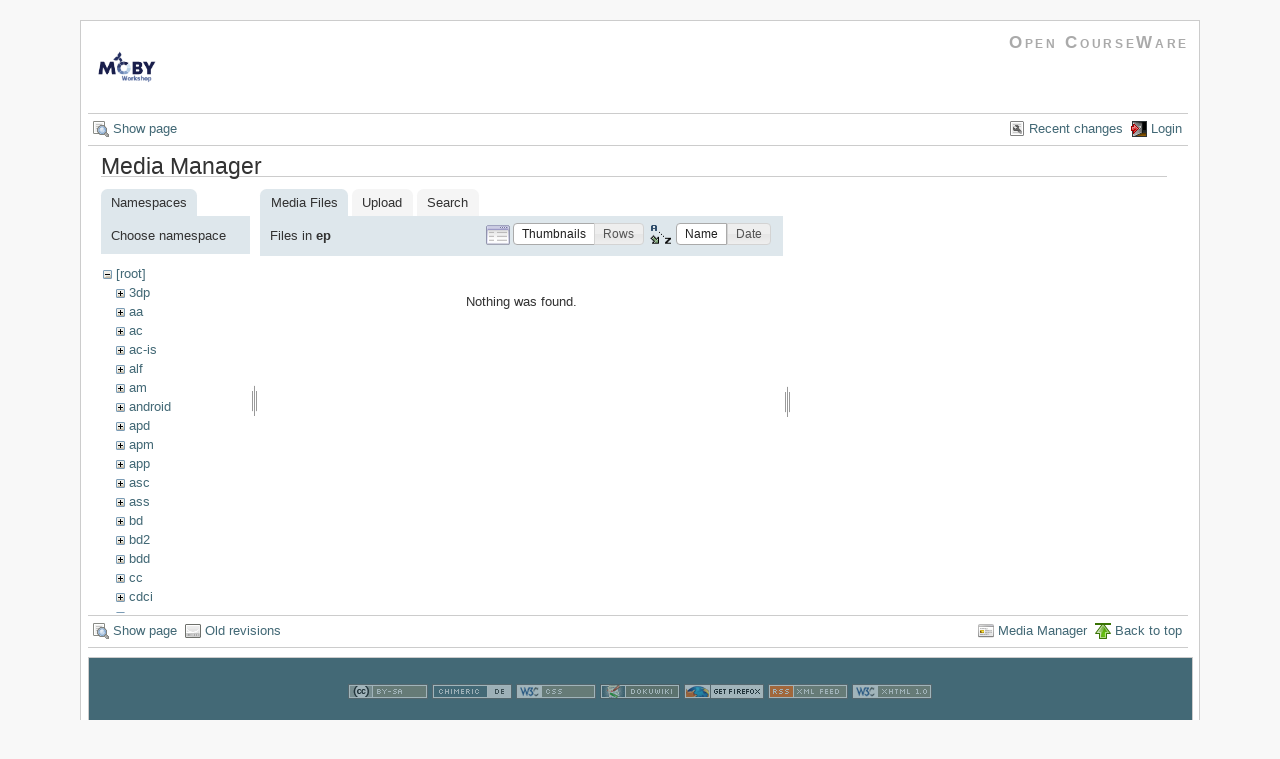

--- FILE ---
content_type: text/html; charset=utf-8
request_url: https://ocw.cs.pub.ro/courses/moby/06?ns=ep&tab_files=files&do=media&tab_details=view&image=ndk%3Aassignments%3Andk-assignment.zip
body_size: 3812
content:
<!DOCTYPE html PUBLIC "-//W3C//DTD XHTML 1.0 Transitional//EN"
 "http://www.w3.org/TR/xhtml1/DTD/xhtml1-transitional.dtd">
<html xmlns="http://www.w3.org/1999/xhtml" xml:lang="en"
 lang="en" dir="ltr">
<head>
  <meta http-equiv="Content-Type" content="text/html; charset=utf-8" />
  <title>
    moby:06    [CS Open CourseWare]
  </title>

  <meta name="generator" content="DokuWiki"/>
<meta name="robots" content="noindex,nofollow"/>
<link rel="search" type="application/opensearchdescription+xml" href="/courses/lib/exe/opensearch.php" title="CS Open CourseWare"/>
<link rel="start" href="/courses/"/>
<link rel="alternate" type="application/rss+xml" title="Recent Changes" href="/courses/feed.php"/>
<link rel="alternate" type="application/rss+xml" title="Current Namespace" href="/courses/feed.php?mode=list&amp;ns=moby"/>
<link rel="alternate" type="text/html" title="Plain HTML" href="/courses/_export/xhtml/moby/06"/>
<link rel="stylesheet" type="text/css" href="/courses/lib/exe/css.php?t=arctic&amp;tseed=1759224715"/>
<script type="text/javascript">/*<![CDATA[*/var NS='moby';var JSINFO = {"id":"moby:06","namespace":"moby","isadmin":0,"isauth":0};
/*!]]>*/</script>
<script type="text/javascript" charset="utf-8" src="/courses/lib/exe/js.php?tseed=1759224715"></script>
<script type="text/x-mathjax-config">/*<![CDATA[*/MathJax.Hub.Config({
    tex2jax: {
        inlineMath: [ ["$","$"], ["\\(","\\)"] ],
        displayMath: [ ["$$","$$"], ["\\[","\\]"] ],
        processEscapes: true
    }
});
/*!]]>*/</script>
<script type="text/javascript" charset="utf-8" src="//cdn.mathjax.org/mathjax/latest/MathJax.js?config=TeX-AMS_HTML"></script>
<script type="text/javascript">/*<![CDATA[*/
var gaJsHost = (("https:" == document.location.protocol) ? "https://ssl." : "http://www.");
document.write(unescape("%3Cscript src='" + gaJsHost + "google-analytics.com/ga.js' type='text/javascript'%3E%3C/script%3E"));
		  
/*!]]>*/</script>
<script type="text/javascript">/*<![CDATA[*/
var pageTracker = _gat._getTracker("UA-38383934-1");
pageTracker._initData();
pageTracker._trackPageview();
		  
/*!]]>*/</script>

  <link rel="shortcut icon" href="/courses/lib/tpl/arctic/images/favicon.ico" />

  
</head>
<body>
<div id="wrapper" class='media'>
  <div class="dokuwiki">

    
    <div class="stylehead">
      <div class="header">
        <div class="pagename">
          <a href="/courses/moby/"><img height="70" src="/courses//res/sigla_moby.png"/> </a>        </div>
        <div class="logo">
          <a style="color: #AAA !important;" href="/courses/"/>Open CourseWare</a>        </div>
      </div>
    
       
      <div class="breadcrumbs">
              </div>
      
            </div>

                  <div class="bar" id="bar__top">
        <div class="bar-left">
          <a href="/courses/moby/06"  class="action show" accesskey="v" rel="nofollow" title="Show page [V]">Show page</a>        </div>
        <div class="bar-right">
          <a href="/courses/moby/06?do=recent"  class="action recent" accesskey="r" rel="nofollow" title="Recent changes [R]">Recent changes</a><a href="/courses/moby/06?do=login&amp;sectok=0831aa8557b72af0b219dba3ab651306"  class="action login" rel="nofollow" title="Login">Login</a>        </div>
    </div>
        
    
    
    
              <div class="page">
          <div id="mediamanager__page">
<h1>Media Manager</h1>
<div class="panel namespaces">
<h2>Namespaces</h2>
<div class="panelHeader">Choose namespace</div>
<div class="panelContent" id="media__tree">

<ul class="idx">
<li class="media level0 open"><img src="/courses/lib/images/minus.gif" alt="−" /><div class="li"><a href="/courses/moby/06?ns=&amp;tab_files=files&amp;do=media&amp;tab_details=view&amp;image=ndk%3Aassignments%3Andk-assignment.zip" class="idx_dir">[root]</a></div>
<ul class="idx">
<li class="media level1 closed"><img src="/courses/lib/images/plus.gif" alt="+" /><div class="li"><a href="/courses/moby/06?ns=3dp&amp;tab_files=files&amp;do=media&amp;tab_details=view&amp;image=ndk%3Aassignments%3Andk-assignment.zip" class="idx_dir">3dp</a></div></li>
<li class="media level1 closed"><img src="/courses/lib/images/plus.gif" alt="+" /><div class="li"><a href="/courses/moby/06?ns=aa&amp;tab_files=files&amp;do=media&amp;tab_details=view&amp;image=ndk%3Aassignments%3Andk-assignment.zip" class="idx_dir">aa</a></div></li>
<li class="media level1 closed"><img src="/courses/lib/images/plus.gif" alt="+" /><div class="li"><a href="/courses/moby/06?ns=ac&amp;tab_files=files&amp;do=media&amp;tab_details=view&amp;image=ndk%3Aassignments%3Andk-assignment.zip" class="idx_dir">ac</a></div></li>
<li class="media level1 closed"><img src="/courses/lib/images/plus.gif" alt="+" /><div class="li"><a href="/courses/moby/06?ns=ac-is&amp;tab_files=files&amp;do=media&amp;tab_details=view&amp;image=ndk%3Aassignments%3Andk-assignment.zip" class="idx_dir">ac-is</a></div></li>
<li class="media level1 closed"><img src="/courses/lib/images/plus.gif" alt="+" /><div class="li"><a href="/courses/moby/06?ns=alf&amp;tab_files=files&amp;do=media&amp;tab_details=view&amp;image=ndk%3Aassignments%3Andk-assignment.zip" class="idx_dir">alf</a></div></li>
<li class="media level1 closed"><img src="/courses/lib/images/plus.gif" alt="+" /><div class="li"><a href="/courses/moby/06?ns=am&amp;tab_files=files&amp;do=media&amp;tab_details=view&amp;image=ndk%3Aassignments%3Andk-assignment.zip" class="idx_dir">am</a></div></li>
<li class="media level1 closed"><img src="/courses/lib/images/plus.gif" alt="+" /><div class="li"><a href="/courses/moby/06?ns=android&amp;tab_files=files&amp;do=media&amp;tab_details=view&amp;image=ndk%3Aassignments%3Andk-assignment.zip" class="idx_dir">android</a></div></li>
<li class="media level1 closed"><img src="/courses/lib/images/plus.gif" alt="+" /><div class="li"><a href="/courses/moby/06?ns=apd&amp;tab_files=files&amp;do=media&amp;tab_details=view&amp;image=ndk%3Aassignments%3Andk-assignment.zip" class="idx_dir">apd</a></div></li>
<li class="media level1 closed"><img src="/courses/lib/images/plus.gif" alt="+" /><div class="li"><a href="/courses/moby/06?ns=apm&amp;tab_files=files&amp;do=media&amp;tab_details=view&amp;image=ndk%3Aassignments%3Andk-assignment.zip" class="idx_dir">apm</a></div></li>
<li class="media level1 closed"><img src="/courses/lib/images/plus.gif" alt="+" /><div class="li"><a href="/courses/moby/06?ns=app&amp;tab_files=files&amp;do=media&amp;tab_details=view&amp;image=ndk%3Aassignments%3Andk-assignment.zip" class="idx_dir">app</a></div></li>
<li class="media level1 closed"><img src="/courses/lib/images/plus.gif" alt="+" /><div class="li"><a href="/courses/moby/06?ns=asc&amp;tab_files=files&amp;do=media&amp;tab_details=view&amp;image=ndk%3Aassignments%3Andk-assignment.zip" class="idx_dir">asc</a></div></li>
<li class="media level1 closed"><img src="/courses/lib/images/plus.gif" alt="+" /><div class="li"><a href="/courses/moby/06?ns=ass&amp;tab_files=files&amp;do=media&amp;tab_details=view&amp;image=ndk%3Aassignments%3Andk-assignment.zip" class="idx_dir">ass</a></div></li>
<li class="media level1 closed"><img src="/courses/lib/images/plus.gif" alt="+" /><div class="li"><a href="/courses/moby/06?ns=bd&amp;tab_files=files&amp;do=media&amp;tab_details=view&amp;image=ndk%3Aassignments%3Andk-assignment.zip" class="idx_dir">bd</a></div></li>
<li class="media level1 closed"><img src="/courses/lib/images/plus.gif" alt="+" /><div class="li"><a href="/courses/moby/06?ns=bd2&amp;tab_files=files&amp;do=media&amp;tab_details=view&amp;image=ndk%3Aassignments%3Andk-assignment.zip" class="idx_dir">bd2</a></div></li>
<li class="media level1 closed"><img src="/courses/lib/images/plus.gif" alt="+" /><div class="li"><a href="/courses/moby/06?ns=bdd&amp;tab_files=files&amp;do=media&amp;tab_details=view&amp;image=ndk%3Aassignments%3Andk-assignment.zip" class="idx_dir">bdd</a></div></li>
<li class="media level1 closed"><img src="/courses/lib/images/plus.gif" alt="+" /><div class="li"><a href="/courses/moby/06?ns=cc&amp;tab_files=files&amp;do=media&amp;tab_details=view&amp;image=ndk%3Aassignments%3Andk-assignment.zip" class="idx_dir">cc</a></div></li>
<li class="media level1 closed"><img src="/courses/lib/images/plus.gif" alt="+" /><div class="li"><a href="/courses/moby/06?ns=cdci&amp;tab_files=files&amp;do=media&amp;tab_details=view&amp;image=ndk%3Aassignments%3Andk-assignment.zip" class="idx_dir">cdci</a></div></li>
<li class="media level1 closed"><img src="/courses/lib/images/plus.gif" alt="+" /><div class="li"><a href="/courses/moby/06?ns=cns&amp;tab_files=files&amp;do=media&amp;tab_details=view&amp;image=ndk%3Aassignments%3Andk-assignment.zip" class="idx_dir">cns</a></div></li>
<li class="media level1 closed"><img src="/courses/lib/images/plus.gif" alt="+" /><div class="li"><a href="/courses/moby/06?ns=cpl&amp;tab_files=files&amp;do=media&amp;tab_details=view&amp;image=ndk%3Aassignments%3Andk-assignment.zip" class="idx_dir">cpl</a></div></li>
<li class="media level1 closed"><img src="/courses/lib/images/plus.gif" alt="+" /><div class="li"><a href="/courses/moby/06?ns=cpl-atm&amp;tab_files=files&amp;do=media&amp;tab_details=view&amp;image=ndk%3Aassignments%3Andk-assignment.zip" class="idx_dir">cpl-atm</a></div></li>
<li class="media level1 closed"><img src="/courses/lib/images/plus.gif" alt="+" /><div class="li"><a href="/courses/moby/06?ns=cplatm&amp;tab_files=files&amp;do=media&amp;tab_details=view&amp;image=ndk%3Aassignments%3Andk-assignment.zip" class="idx_dir">cplatm</a></div></li>
<li class="media level1 closed"><img src="/courses/lib/images/plus.gif" alt="+" /><div class="li"><a href="/courses/moby/06?ns=dapm&amp;tab_files=files&amp;do=media&amp;tab_details=view&amp;image=ndk%3Aassignments%3Andk-assignment.zip" class="idx_dir">dapm</a></div></li>
<li class="media level1 closed"><img src="/courses/lib/images/plus.gif" alt="+" /><div class="li"><a href="/courses/moby/06?ns=devops&amp;tab_files=files&amp;do=media&amp;tab_details=view&amp;image=ndk%3Aassignments%3Andk-assignment.zip" class="idx_dir">devops</a></div></li>
<li class="media level1 closed"><img src="/courses/lib/images/plus.gif" alt="+" /><div class="li"><a href="/courses/moby/06?ns=dsm&amp;tab_files=files&amp;do=media&amp;tab_details=view&amp;image=ndk%3Aassignments%3Andk-assignment.zip" class="idx_dir">dsm</a></div></li>
<li class="media level1 closed"><img src="/courses/lib/images/plus.gif" alt="+" /><div class="li"><a href="/courses/moby/06?ns=dss&amp;tab_files=files&amp;do=media&amp;tab_details=view&amp;image=ndk%3Aassignments%3Andk-assignment.zip" class="idx_dir">dss</a></div></li>
<li class="media level1 closed"><img src="/courses/lib/images/plus.gif" alt="+" /><div class="li"><a href="/courses/moby/06?ns=eap&amp;tab_files=files&amp;do=media&amp;tab_details=view&amp;image=ndk%3Aassignments%3Andk-assignment.zip" class="idx_dir">eap</a></div></li>
<li class="media level1 closed"><img src="/courses/lib/images/plus.gif" alt="+" /><div class="li"><a href="/courses/moby/06?ns=egc&amp;tab_files=files&amp;do=media&amp;tab_details=view&amp;image=ndk%3Aassignments%3Andk-assignment.zip" class="idx_dir">egc</a></div></li>
<li class="media level1 closed"><img src="/courses/lib/images/plus.gif" alt="+" /><div class="li"><a href="/courses/moby/06?ns=eim&amp;tab_files=files&amp;do=media&amp;tab_details=view&amp;image=ndk%3Aassignments%3Andk-assignment.zip" class="idx_dir">eim</a></div></li>
<li class="media level1 open"><img src="/courses/lib/images/minus.gif" alt="−" /><div class="li"><a href="/courses/moby/06?ns=ep&amp;tab_files=files&amp;do=media&amp;tab_details=view&amp;image=ndk%3Aassignments%3Andk-assignment.zip" class="idx_dir">ep</a></div>
<ul class="idx">
<li class="media level2 closed"><img src="/courses/lib/images/plus.gif" alt="+" /><div class="li"><a href="/courses/moby/06?ns=ep%2Flaboratoare&amp;tab_files=files&amp;do=media&amp;tab_details=view&amp;image=ndk%3Aassignments%3Andk-assignment.zip" class="idx_dir">laboratoare</a></div></li>
<li class="media level2 closed"><img src="/courses/lib/images/plus.gif" alt="+" /><div class="li"><a href="/courses/moby/06?ns=ep%2Flabs&amp;tab_files=files&amp;do=media&amp;tab_details=view&amp;image=ndk%3Aassignments%3Andk-assignment.zip" class="idx_dir">labs</a></div></li>
<li class="media level2 closed"><img src="/courses/lib/images/plus.gif" alt="+" /><div class="li"><a href="/courses/moby/06?ns=ep%2Fteme&amp;tab_files=files&amp;do=media&amp;tab_details=view&amp;image=ndk%3Aassignments%3Andk-assignment.zip" class="idx_dir">teme</a></div></li>
</ul>
</li>
<li class="media level1 closed"><img src="/courses/lib/images/plus.gif" alt="+" /><div class="li"><a href="/courses/moby/06?ns=ewis&amp;tab_files=files&amp;do=media&amp;tab_details=view&amp;image=ndk%3Aassignments%3Andk-assignment.zip" class="idx_dir">ewis</a></div></li>
<li class="media level1 closed"><img src="/courses/lib/images/plus.gif" alt="+" /><div class="li"><a href="/courses/moby/06?ns=fob&amp;tab_files=files&amp;do=media&amp;tab_details=view&amp;image=ndk%3Aassignments%3Andk-assignment.zip" class="idx_dir">fob</a></div></li>
<li class="media level1 closed"><img src="/courses/lib/images/plus.gif" alt="+" /><div class="li"><a href="/courses/moby/06?ns=fss&amp;tab_files=files&amp;do=media&amp;tab_details=view&amp;image=ndk%3Aassignments%3Andk-assignment.zip" class="idx_dir">fss</a></div></li>
<li class="media level1 closed"><img src="/courses/lib/images/plus.gif" alt="+" /><div class="li"><a href="/courses/moby/06?ns=gp&amp;tab_files=files&amp;do=media&amp;tab_details=view&amp;image=ndk%3Aassignments%3Andk-assignment.zip" class="idx_dir">gp</a></div></li>
<li class="media level1 closed"><img src="/courses/lib/images/plus.gif" alt="+" /><div class="li"><a href="/courses/moby/06?ns=gsr&amp;tab_files=files&amp;do=media&amp;tab_details=view&amp;image=ndk%3Aassignments%3Andk-assignment.zip" class="idx_dir">gsr</a></div></li>
<li class="media level1 closed"><img src="/courses/lib/images/plus.gif" alt="+" /><div class="li"><a href="/courses/moby/06?ns=help&amp;tab_files=files&amp;do=media&amp;tab_details=view&amp;image=ndk%3Aassignments%3Andk-assignment.zip" class="idx_dir">help</a></div></li>
<li class="media level1 closed"><img src="/courses/lib/images/plus.gif" alt="+" /><div class="li"><a href="/courses/moby/06?ns=ic&amp;tab_files=files&amp;do=media&amp;tab_details=view&amp;image=ndk%3Aassignments%3Andk-assignment.zip" class="idx_dir">ic</a></div></li>
<li class="media level1 closed"><img src="/courses/lib/images/plus.gif" alt="+" /><div class="li"><a href="/courses/moby/06?ns=idp&amp;tab_files=files&amp;do=media&amp;tab_details=view&amp;image=ndk%3Aassignments%3Andk-assignment.zip" class="idx_dir">idp</a></div></li>
<li class="media level1 closed"><img src="/courses/lib/images/plus.gif" alt="+" /><div class="li"><a href="/courses/moby/06?ns=ihs&amp;tab_files=files&amp;do=media&amp;tab_details=view&amp;image=ndk%3Aassignments%3Andk-assignment.zip" class="idx_dir">ihs</a></div></li>
<li class="media level1 closed"><img src="/courses/lib/images/plus.gif" alt="+" /><div class="li"><a href="/courses/moby/06?ns=ii&amp;tab_files=files&amp;do=media&amp;tab_details=view&amp;image=ndk%3Aassignments%3Andk-assignment.zip" class="idx_dir">ii</a></div></li>
<li class="media level1 closed"><img src="/courses/lib/images/plus.gif" alt="+" /><div class="li"><a href="/courses/moby/06?ns=info2&amp;tab_files=files&amp;do=media&amp;tab_details=view&amp;image=ndk%3Aassignments%3Andk-assignment.zip" class="idx_dir">info2</a></div></li>
<li class="media level1 closed"><img src="/courses/lib/images/plus.gif" alt="+" /><div class="li"><a href="/courses/moby/06?ns=iocla-bkp&amp;tab_files=files&amp;do=media&amp;tab_details=view&amp;image=ndk%3Aassignments%3Andk-assignment.zip" class="idx_dir">iocla-bkp</a></div></li>
<li class="media level1 closed"><img src="/courses/lib/images/plus.gif" alt="+" /><div class="li"><a href="/courses/moby/06?ns=iot&amp;tab_files=files&amp;do=media&amp;tab_details=view&amp;image=ndk%3Aassignments%3Andk-assignment.zip" class="idx_dir">iot</a></div></li>
<li class="media level1 closed"><img src="/courses/lib/images/plus.gif" alt="+" /><div class="li"><a href="/courses/moby/06?ns=iot2015&amp;tab_files=files&amp;do=media&amp;tab_details=view&amp;image=ndk%3Aassignments%3Andk-assignment.zip" class="idx_dir">iot2015</a></div></li>
<li class="media level1 closed"><img src="/courses/lib/images/plus.gif" alt="+" /><div class="li"><a href="/courses/moby/06?ns=iot2016&amp;tab_files=files&amp;do=media&amp;tab_details=view&amp;image=ndk%3Aassignments%3Andk-assignment.zip" class="idx_dir">iot2016</a></div></li>
<li class="media level1 closed"><img src="/courses/lib/images/plus.gif" alt="+" /><div class="li"><a href="/courses/moby/06?ns=iotcluj&amp;tab_files=files&amp;do=media&amp;tab_details=view&amp;image=ndk%3Aassignments%3Andk-assignment.zip" class="idx_dir">iotcluj</a></div></li>
<li class="media level1 closed"><img src="/courses/lib/images/plus.gif" alt="+" /><div class="li"><a href="/courses/moby/06?ns=iotcluj2016&amp;tab_files=files&amp;do=media&amp;tab_details=view&amp;image=ndk%3Aassignments%3Andk-assignment.zip" class="idx_dir">iotcluj2016</a></div></li>
<li class="media level1 closed"><img src="/courses/lib/images/plus.gif" alt="+" /><div class="li"><a href="/courses/moby/06?ns=iothings&amp;tab_files=files&amp;do=media&amp;tab_details=view&amp;image=ndk%3Aassignments%3Andk-assignment.zip" class="idx_dir">iothings</a></div></li>
<li class="media level1 closed"><img src="/courses/lib/images/plus.gif" alt="+" /><div class="li"><a href="/courses/moby/06?ns=iotiasi&amp;tab_files=files&amp;do=media&amp;tab_details=view&amp;image=ndk%3Aassignments%3Andk-assignment.zip" class="idx_dir">iotiasi</a></div></li>
<li class="media level1 closed"><img src="/courses/lib/images/plus.gif" alt="+" /><div class="li"><a href="/courses/moby/06?ns=ipg&amp;tab_files=files&amp;do=media&amp;tab_details=view&amp;image=ndk%3Aassignments%3Andk-assignment.zip" class="idx_dir">ipg</a></div></li>
<li class="media level1 closed"><img src="/courses/lib/images/plus.gif" alt="+" /><div class="li"><a href="/courses/moby/06?ns=irva&amp;tab_files=files&amp;do=media&amp;tab_details=view&amp;image=ndk%3Aassignments%3Andk-assignment.zip" class="idx_dir">irva</a></div></li>
<li class="media level1 closed"><img src="/courses/lib/images/plus.gif" alt="+" /><div class="li"><a href="/courses/moby/06?ns=isc&amp;tab_files=files&amp;do=media&amp;tab_details=view&amp;image=ndk%3Aassignments%3Andk-assignment.zip" class="idx_dir">isc</a></div></li>
<li class="media level1 closed"><img src="/courses/lib/images/plus.gif" alt="+" /><div class="li"><a href="/courses/moby/06?ns=isi&amp;tab_files=files&amp;do=media&amp;tab_details=view&amp;image=ndk%3Aassignments%3Andk-assignment.zip" class="idx_dir">isi</a></div></li>
<li class="media level1 closed"><img src="/courses/lib/images/plus.gif" alt="+" /><div class="li"><a href="/courses/moby/06?ns=isrm&amp;tab_files=files&amp;do=media&amp;tab_details=view&amp;image=ndk%3Aassignments%3Andk-assignment.zip" class="idx_dir">isrm</a></div></li>
<li class="media level1 closed"><img src="/courses/lib/images/plus.gif" alt="+" /><div class="li"><a href="/courses/moby/06?ns=lfa&amp;tab_files=files&amp;do=media&amp;tab_details=view&amp;image=ndk%3Aassignments%3Andk-assignment.zip" class="idx_dir">lfa</a></div></li>
<li class="media level1 closed"><img src="/courses/lib/images/plus.gif" alt="+" /><div class="li"><a href="/courses/moby/06?ns=lkd&amp;tab_files=files&amp;do=media&amp;tab_details=view&amp;image=ndk%3Aassignments%3Andk-assignment.zip" class="idx_dir">lkd</a></div></li>
<li class="media level1 closed"><img src="/courses/lib/images/plus.gif" alt="+" /><div class="li"><a href="/courses/moby/06?ns=mentors&amp;tab_files=files&amp;do=media&amp;tab_details=view&amp;image=ndk%3Aassignments%3Andk-assignment.zip" class="idx_dir">mentors</a></div></li>
<li class="media level1 closed"><img src="/courses/lib/images/plus.gif" alt="+" /><div class="li"><a href="/courses/moby/06?ns=mn&amp;tab_files=files&amp;do=media&amp;tab_details=view&amp;image=ndk%3Aassignments%3Andk-assignment.zip" class="idx_dir">mn</a></div></li>
<li class="media level1 closed"><img src="/courses/lib/images/plus.gif" alt="+" /><div class="li"><a href="/courses/moby/06?ns=moby&amp;tab_files=files&amp;do=media&amp;tab_details=view&amp;image=ndk%3Aassignments%3Andk-assignment.zip" class="idx_dir">moby</a></div></li>
<li class="media level1 closed"><img src="/courses/lib/images/plus.gif" alt="+" /><div class="li"><a href="/courses/moby/06?ns=mps&amp;tab_files=files&amp;do=media&amp;tab_details=view&amp;image=ndk%3Aassignments%3Andk-assignment.zip" class="idx_dir">mps</a></div></li>
<li class="media level1 closed"><img src="/courses/lib/images/plus.gif" alt="+" /><div class="li"><a href="/courses/moby/06?ns=mpsit&amp;tab_files=files&amp;do=media&amp;tab_details=view&amp;image=ndk%3Aassignments%3Andk-assignment.zip" class="idx_dir">mpsit</a></div></li>
<li class="media level1 closed"><img src="/courses/lib/images/plus.gif" alt="+" /><div class="li"><a href="/courses/moby/06?ns=ndk&amp;tab_files=files&amp;do=media&amp;tab_details=view&amp;image=ndk%3Aassignments%3Andk-assignment.zip" class="idx_dir">ndk</a></div></li>
<li class="media level1 closed"><img src="/courses/lib/images/plus.gif" alt="+" /><div class="li"><a href="/courses/moby/06?ns=osp&amp;tab_files=files&amp;do=media&amp;tab_details=view&amp;image=ndk%3Aassignments%3Andk-assignment.zip" class="idx_dir">osp</a></div></li>
<li class="media level1 closed"><img src="/courses/lib/images/plus.gif" alt="+" /><div class="li"><a href="/courses/moby/06?ns=pa&amp;tab_files=files&amp;do=media&amp;tab_details=view&amp;image=ndk%3Aassignments%3Andk-assignment.zip" class="idx_dir">pa</a></div></li>
<li class="media level1 closed"><img src="/courses/lib/images/plus.gif" alt="+" /><div class="li"><a href="/courses/moby/06?ns=patr&amp;tab_files=files&amp;do=media&amp;tab_details=view&amp;image=ndk%3Aassignments%3Andk-assignment.zip" class="idx_dir">patr</a></div></li>
<li class="media level1 closed"><img src="/courses/lib/images/plus.gif" alt="+" /><div class="li"><a href="/courses/moby/06?ns=pc&amp;tab_files=files&amp;do=media&amp;tab_details=view&amp;image=ndk%3Aassignments%3Andk-assignment.zip" class="idx_dir">pc</a></div></li>
<li class="media level1 closed"><img src="/courses/lib/images/plus.gif" alt="+" /><div class="li"><a href="/courses/moby/06?ns=pclp2&amp;tab_files=files&amp;do=media&amp;tab_details=view&amp;image=ndk%3Aassignments%3Andk-assignment.zip" class="idx_dir">pclp2</a></div></li>
<li class="media level1 closed"><img src="/courses/lib/images/plus.gif" alt="+" /><div class="li"><a href="/courses/moby/06?ns=pet&amp;tab_files=files&amp;do=media&amp;tab_details=view&amp;image=ndk%3Aassignments%3Andk-assignment.zip" class="idx_dir">pet</a></div></li>
<li class="media level1 closed"><img src="/courses/lib/images/plus.gif" alt="+" /><div class="li"><a href="/courses/moby/06?ns=pgapi&amp;tab_files=files&amp;do=media&amp;tab_details=view&amp;image=ndk%3Aassignments%3Andk-assignment.zip" class="idx_dir">pgapi</a></div></li>
<li class="media level1 closed"><img src="/courses/lib/images/plus.gif" alt="+" /><div class="li"><a href="/courses/moby/06?ns=pjv&amp;tab_files=files&amp;do=media&amp;tab_details=view&amp;image=ndk%3Aassignments%3Andk-assignment.zip" class="idx_dir">pjv</a></div></li>
<li class="media level1 closed"><img src="/courses/lib/images/plus.gif" alt="+" /><div class="li"><a href="/courses/moby/06?ns=pl&amp;tab_files=files&amp;do=media&amp;tab_details=view&amp;image=ndk%3Aassignments%3Andk-assignment.zip" class="idx_dir">pl</a></div></li>
<li class="media level1 closed"><img src="/courses/lib/images/plus.gif" alt="+" /><div class="li"><a href="/courses/moby/06?ns=pm&amp;tab_files=files&amp;do=media&amp;tab_details=view&amp;image=ndk%3Aassignments%3Andk-assignment.zip" class="idx_dir">pm</a></div></li>
<li class="media level1 closed"><img src="/courses/lib/images/plus.gif" alt="+" /><div class="li"><a href="/courses/moby/06?ns=poo&amp;tab_files=files&amp;do=media&amp;tab_details=view&amp;image=ndk%3Aassignments%3Andk-assignment.zip" class="idx_dir">poo</a></div></li>
<li class="media level1 closed"><img src="/courses/lib/images/plus.gif" alt="+" /><div class="li"><a href="/courses/moby/06?ns=poo-ca-cd&amp;tab_files=files&amp;do=media&amp;tab_details=view&amp;image=ndk%3Aassignments%3Andk-assignment.zip" class="idx_dir">poo-ca-cd</a></div></li>
<li class="media level1 closed"><img src="/courses/lib/images/plus.gif" alt="+" /><div class="li"><a href="/courses/moby/06?ns=poo-is&amp;tab_files=files&amp;do=media&amp;tab_details=view&amp;image=ndk%3Aassignments%3Andk-assignment.zip" class="idx_dir">poo-is</a></div></li>
<li class="media level1 closed"><img src="/courses/lib/images/plus.gif" alt="+" /><div class="li"><a href="/courses/moby/06?ns=poo-is-ab&amp;tab_files=files&amp;do=media&amp;tab_details=view&amp;image=ndk%3Aassignments%3Andk-assignment.zip" class="idx_dir">poo-is-ab</a></div></li>
<li class="media level1 closed"><img src="/courses/lib/images/plus.gif" alt="+" /><div class="li"><a href="/courses/moby/06?ns=pp&amp;tab_files=files&amp;do=media&amp;tab_details=view&amp;image=ndk%3Aassignments%3Andk-assignment.zip" class="idx_dir">pp</a></div></li>
<li class="media level1 closed"><img src="/courses/lib/images/plus.gif" alt="+" /><div class="li"><a href="/courses/moby/06?ns=pr&amp;tab_files=files&amp;do=media&amp;tab_details=view&amp;image=ndk%3Aassignments%3Andk-assignment.zip" class="idx_dir">pr</a></div></li>
<li class="media level1 closed"><img src="/courses/lib/images/plus.gif" alt="+" /><div class="li"><a href="/courses/moby/06?ns=priot&amp;tab_files=files&amp;do=media&amp;tab_details=view&amp;image=ndk%3Aassignments%3Andk-assignment.zip" class="idx_dir">priot</a></div></li>
<li class="media level1 closed"><img src="/courses/lib/images/plus.gif" alt="+" /><div class="li"><a href="/courses/moby/06?ns=prnp&amp;tab_files=files&amp;do=media&amp;tab_details=view&amp;image=ndk%3Aassignments%3Andk-assignment.zip" class="idx_dir">prnp</a></div></li>
<li class="media level1 closed"><img src="/courses/lib/images/plus.gif" alt="+" /><div class="li"><a href="/courses/moby/06?ns=programare&amp;tab_files=files&amp;do=media&amp;tab_details=view&amp;image=ndk%3Aassignments%3Andk-assignment.zip" class="idx_dir">programare</a></div></li>
<li class="media level1 closed"><img src="/courses/lib/images/plus.gif" alt="+" /><div class="li"><a href="/courses/moby/06?ns=programare-cc&amp;tab_files=files&amp;do=media&amp;tab_details=view&amp;image=ndk%3Aassignments%3Andk-assignment.zip" class="idx_dir">programare-cc</a></div></li>
<li class="media level1 closed"><img src="/courses/lib/images/plus.gif" alt="+" /><div class="li"><a href="/courses/moby/06?ns=ps&amp;tab_files=files&amp;do=media&amp;tab_details=view&amp;image=ndk%3Aassignments%3Andk-assignment.zip" class="idx_dir">ps</a></div></li>
<li class="media level1 closed"><img src="/courses/lib/images/plus.gif" alt="+" /><div class="li"><a href="/courses/moby/06?ns=pw&amp;tab_files=files&amp;do=media&amp;tab_details=view&amp;image=ndk%3Aassignments%3Andk-assignment.zip" class="idx_dir">pw</a></div></li>
<li class="media level1 closed"><img src="/courses/lib/images/plus.gif" alt="+" /><div class="li"><a href="/courses/moby/06?ns=rl&amp;tab_files=files&amp;do=media&amp;tab_details=view&amp;image=ndk%3Aassignments%3Andk-assignment.zip" class="idx_dir">rl</a></div></li>
<li class="media level1 closed"><img src="/courses/lib/images/plus.gif" alt="+" /><div class="li"><a href="/courses/moby/06?ns=saisp&amp;tab_files=files&amp;do=media&amp;tab_details=view&amp;image=ndk%3Aassignments%3Andk-assignment.zip" class="idx_dir">saisp</a></div></li>
<li class="media level1 closed"><img src="/courses/lib/images/plus.gif" alt="+" /><div class="li"><a href="/courses/moby/06?ns=sasc&amp;tab_files=files&amp;do=media&amp;tab_details=view&amp;image=ndk%3Aassignments%3Andk-assignment.zip" class="idx_dir">sasc</a></div></li>
<li class="media level1 closed"><img src="/courses/lib/images/plus.gif" alt="+" /><div class="li"><a href="/courses/moby/06?ns=scgc&amp;tab_files=files&amp;do=media&amp;tab_details=view&amp;image=ndk%3Aassignments%3Andk-assignment.zip" class="idx_dir">scgc</a></div></li>
<li class="media level1 closed"><img src="/courses/lib/images/plus.gif" alt="+" /><div class="li"><a href="/courses/moby/06?ns=scr&amp;tab_files=files&amp;do=media&amp;tab_details=view&amp;image=ndk%3Aassignments%3Andk-assignment.zip" class="idx_dir">scr</a></div></li>
<li class="media level1 closed"><img src="/courses/lib/images/plus.gif" alt="+" /><div class="li"><a href="/courses/moby/06?ns=sd-ca&amp;tab_files=files&amp;do=media&amp;tab_details=view&amp;image=ndk%3Aassignments%3Andk-assignment.zip" class="idx_dir">sd-ca</a></div></li>
<li class="media level1 closed"><img src="/courses/lib/images/plus.gif" alt="+" /><div class="li"><a href="/courses/moby/06?ns=sda-aa&amp;tab_files=files&amp;do=media&amp;tab_details=view&amp;image=ndk%3Aassignments%3Andk-assignment.zip" class="idx_dir">sda-aa</a></div></li>
<li class="media level1 closed"><img src="/courses/lib/images/plus.gif" alt="+" /><div class="li"><a href="/courses/moby/06?ns=sda-ab&amp;tab_files=files&amp;do=media&amp;tab_details=view&amp;image=ndk%3Aassignments%3Andk-assignment.zip" class="idx_dir">sda-ab</a></div></li>
<li class="media level1 closed"><img src="/courses/lib/images/plus.gif" alt="+" /><div class="li"><a href="/courses/moby/06?ns=sde&amp;tab_files=files&amp;do=media&amp;tab_details=view&amp;image=ndk%3Aassignments%3Andk-assignment.zip" class="idx_dir">sde</a></div></li>
<li class="media level1 closed"><img src="/courses/lib/images/plus.gif" alt="+" /><div class="li"><a href="/courses/moby/06?ns=sde2&amp;tab_files=files&amp;do=media&amp;tab_details=view&amp;image=ndk%3Aassignments%3Andk-assignment.zip" class="idx_dir">sde2</a></div></li>
<li class="media level1 closed"><img src="/courses/lib/images/plus.gif" alt="+" /><div class="li"><a href="/courses/moby/06?ns=se&amp;tab_files=files&amp;do=media&amp;tab_details=view&amp;image=ndk%3Aassignments%3Andk-assignment.zip" class="idx_dir">se</a></div></li>
<li class="media level1 closed"><img src="/courses/lib/images/plus.gif" alt="+" /><div class="li"><a href="/courses/moby/06?ns=seh&amp;tab_files=files&amp;do=media&amp;tab_details=view&amp;image=ndk%3Aassignments%3Andk-assignment.zip" class="idx_dir">seh</a></div></li>
<li class="media level1 closed"><img src="/courses/lib/images/plus.gif" alt="+" /><div class="li"><a href="/courses/moby/06?ns=si&amp;tab_files=files&amp;do=media&amp;tab_details=view&amp;image=ndk%3Aassignments%3Andk-assignment.zip" class="idx_dir">si</a></div></li>
<li class="media level1 closed"><img src="/courses/lib/images/plus.gif" alt="+" /><div class="li"><a href="/courses/moby/06?ns=smd&amp;tab_files=files&amp;do=media&amp;tab_details=view&amp;image=ndk%3Aassignments%3Andk-assignment.zip" class="idx_dir">smd</a></div></li>
<li class="media level1 closed"><img src="/courses/lib/images/plus.gif" alt="+" /><div class="li"><a href="/courses/moby/06?ns=so&amp;tab_files=files&amp;do=media&amp;tab_details=view&amp;image=ndk%3Aassignments%3Andk-assignment.zip" class="idx_dir">so</a></div></li>
<li class="media level1 closed"><img src="/courses/lib/images/plus.gif" alt="+" /><div class="li"><a href="/courses/moby/06?ns=so-etti&amp;tab_files=files&amp;do=media&amp;tab_details=view&amp;image=ndk%3Aassignments%3Andk-assignment.zip" class="idx_dir">so-etti</a></div></li>
<li class="media level1 closed"><img src="/courses/lib/images/plus.gif" alt="+" /><div class="li"><a href="/courses/moby/06?ns=so2&amp;tab_files=files&amp;do=media&amp;tab_details=view&amp;image=ndk%3Aassignments%3Andk-assignment.zip" class="idx_dir">so2</a></div></li>
<li class="media level1 closed"><img src="/courses/lib/images/plus.gif" alt="+" /><div class="li"><a href="/courses/moby/06?ns=soc&amp;tab_files=files&amp;do=media&amp;tab_details=view&amp;image=ndk%3Aassignments%3Andk-assignment.zip" class="idx_dir">soc</a></div></li>
<li class="media level1 closed"><img src="/courses/lib/images/plus.gif" alt="+" /><div class="li"><a href="/courses/moby/06?ns=sred&amp;tab_files=files&amp;do=media&amp;tab_details=view&amp;image=ndk%3Aassignments%3Andk-assignment.zip" class="idx_dir">sred</a></div></li>
<li class="media level1 closed"><img src="/courses/lib/images/plus.gif" alt="+" /><div class="li"><a href="/courses/moby/06?ns=ss&amp;tab_files=files&amp;do=media&amp;tab_details=view&amp;image=ndk%3Aassignments%3Andk-assignment.zip" class="idx_dir">ss</a></div></li>
<li class="media level1 closed"><img src="/courses/lib/images/plus.gif" alt="+" /><div class="li"><a href="/courses/moby/06?ns=tsc&amp;tab_files=files&amp;do=media&amp;tab_details=view&amp;image=ndk%3Aassignments%3Andk-assignment.zip" class="idx_dir">tsc</a></div></li>
<li class="media level1 closed"><img src="/courses/lib/images/plus.gif" alt="+" /><div class="li"><a href="/courses/moby/06?ns=uso&amp;tab_files=files&amp;do=media&amp;tab_details=view&amp;image=ndk%3Aassignments%3Andk-assignment.zip" class="idx_dir">uso</a></div></li>
<li class="media level1 closed"><img src="/courses/lib/images/plus.gif" alt="+" /><div class="li"><a href="/courses/moby/06?ns=uso-ac&amp;tab_files=files&amp;do=media&amp;tab_details=view&amp;image=ndk%3Aassignments%3Andk-assignment.zip" class="idx_dir">uso-ac</a></div></li>
<li class="media level1 closed"><img src="/courses/lib/images/plus.gif" alt="+" /><div class="li"><a href="/courses/moby/06?ns=vdvac&amp;tab_files=files&amp;do=media&amp;tab_details=view&amp;image=ndk%3Aassignments%3Andk-assignment.zip" class="idx_dir">vdvac</a></div></li>
<li class="media level1 closed"><img src="/courses/lib/images/plus.gif" alt="+" /><div class="li"><a href="/courses/moby/06?ns=vss&amp;tab_files=files&amp;do=media&amp;tab_details=view&amp;image=ndk%3Aassignments%3Andk-assignment.zip" class="idx_dir">vss</a></div></li>
<li class="media level1 closed"><img src="/courses/lib/images/plus.gif" alt="+" /><div class="li"><a href="/courses/moby/06?ns=wiki&amp;tab_files=files&amp;do=media&amp;tab_details=view&amp;image=ndk%3Aassignments%3Andk-assignment.zip" class="idx_dir">wiki</a></div></li>
</ul></li>
</ul>
</div>
</div>
<div class="panel filelist">
<h2 class="a11y">Media Files</h2>
<ul class="tabs">
<li><strong>Media Files</strong></li>
<li><a href="/courses/moby/06?tab_files=upload&amp;do=media&amp;tab_details=view&amp;image=ndk%3Aassignments%3Andk-assignment.zip&amp;ns=ep">Upload</a></li>
<li><a href="/courses/moby/06?tab_files=search&amp;do=media&amp;tab_details=view&amp;image=ndk%3Aassignments%3Andk-assignment.zip&amp;ns=ep">Search</a></li>
</ul>
<div class="panelHeader">
<h3>Files in <strong>ep</strong></h3>
<form class="options" method="get" action="/courses/moby/06" accept-charset="utf-8"><div class="no">
<input type="hidden" name="do" value="media" /><input type="hidden" name="tab_files" value="files" /><input type="hidden" name="tab_details" value="view" /><input type="hidden" name="image" value="ndk:assignments:ndk-assignment.zip" /><input type="hidden" name="ns" value="ep" /><ul>
<li class="listType"><label class="thumbs" for="listType__thumbs"><input type="radio" id="listType__thumbs" name="list" value="thumbs" checked="checked" /> <span>Thumbnails</span></label>
<label class="rows" for="listType__rows"><input type="radio" id="listType__rows" name="list" value="rows" /> <span>Rows</span></label>
</li>
<li class="sortBy"><label class="name" for="sortBy__name"><input type="radio" id="sortBy__name" name="sort" value="name" checked="checked" /> <span>Name</span></label>
<label class="date" for="sortBy__date"><input type="radio" id="sortBy__date" name="sort" value="date" /> <span>Date</span></label>
</li>
<li><input type="submit" value="Apply" class="button" />
</li>
</ul>
</div></form>
</div>
<div class="panelContent">
<div class="nothing">Nothing was found.</div>
</div>
</div>
<div class="panel file">
<h2 class="a11y">File</h2>
</div>
</div>

 
        </div> 
      
    
      <div class="stylefoot">
        <div class="meta">
          <div class="user">
                    </div>
          <div class="doc">
                    </div>
        </div>
      </div>

    <div class="clearer"></div>

    
                <div class="bar" id="bar__bottom">
      <div class="bar-left">
        <a href="/courses/moby/06"  class="action show" accesskey="v" rel="nofollow" title="Show page [V]">Show page</a><a href="/courses/moby/06?do=revisions"  class="action revs" accesskey="o" rel="nofollow" title="Old revisions [O]">Old revisions</a>      </div>
      <div class="bar-right">
        <a href="/courses/moby/06?do=media&amp;ns=moby"  class="action media" rel="nofollow" title="Media Manager">Media Manager</a><a href="#dokuwiki__top"  class="action top" accesskey="t" rel="nofollow" title="Back to top [T]">Back to top</a>      </div>
    </div>
    <div class="clearer"></div>
            
    <div align="center" class="footerinc">
  <div class="license"><a href="http://creativecommons.org/licenses/by-sa/3.0/" rel="license"><img src="/courses/lib/images/license/button/cc-by-sa.png" alt="CC Attribution-Share Alike 3.0 Unported" /></a></div>
  <a target="_blank" href="http://www.chimeric.de" title="www.chimeric.de"><img src="/courses/lib/tpl/arctic/images/button-chimeric-de.png" width="80" height="15" alt="www.chimeric.de" border="0" /></a>

  <a target="_blank" href="http://jigsaw.w3.org/css-validator/check/referer" title="Valid CSS"><img src="/courses/lib/tpl/arctic/images/button-css.png" width="80" height="15" alt="Valid CSS" border="0" /></a>

  <a target="_blank" href="http://wiki.splitbrain.org/wiki:dokuwiki" title="Driven by DokuWiki"><img src="/courses/lib/tpl/arctic/images/button-dw.png" width="80" height="15" alt="Driven by DokuWiki" border="0" /></a>

  <a target="_blank" href="http://www.firefox-browser.de" title="do yourself a favour and use a real browser - get firefox"><img src="/courses/lib/tpl/arctic/images/button-firefox.png" width="80" height="15" alt="do yourself a favour and use a real browser - get firefox!!" border="0" /></a>
  
  <a target="_blank" href="/courses/feed.php" title="Recent changes RSS feed"><img src="/courses/lib/tpl/arctic/images/button-rss.png" width="80" height="15" alt="Recent changes RSS feed" border="0" /></a>

  <a target="_blank" href="http://validator.w3.org/check/referer" title="Valid XHTML 1.0"><img src="/courses/lib/tpl/arctic/images/button-xhtml.png" width="80" height="15" alt="Valid XHTML 1.0" border="0" /></a>
</div>

  </div>
</div>

<div class="no"><img src="/courses/lib/exe/indexer.php?id=moby%3A06&amp;1769295416" width="2" height="1" alt="" /></div>
</body>
</html>
